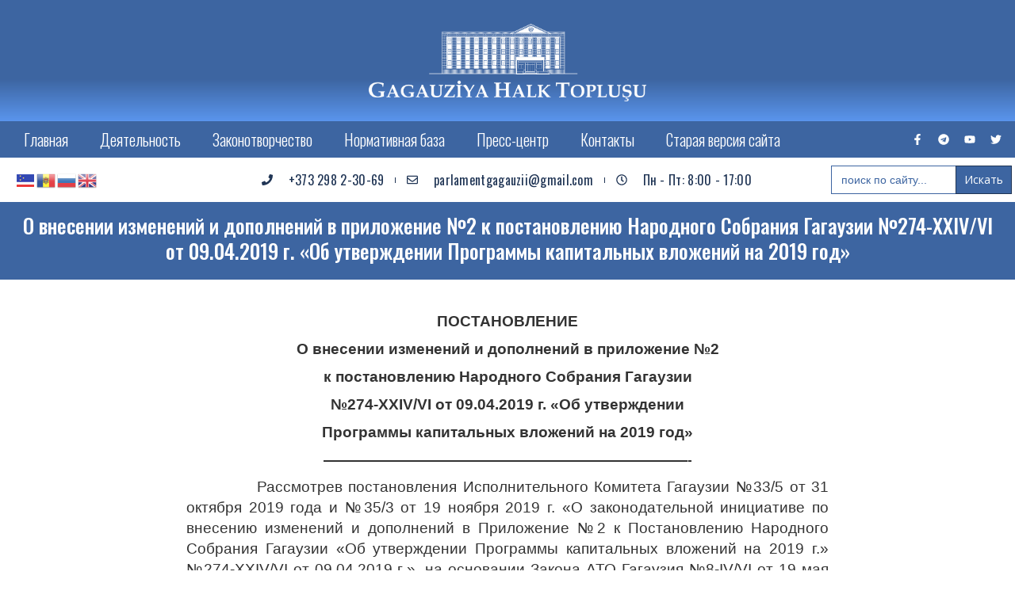

--- FILE ---
content_type: text/css
request_url: http://halktoplushu.md/wp-content/uploads/elementor/css/post-6809.css?ver=1750283302
body_size: 2515
content:
.elementor-6809 .elementor-element.elementor-element-a3a4716 > .elementor-container > .elementor-column > .elementor-widget-wrap{align-content:center;align-items:center;}.elementor-6809 .elementor-element.elementor-element-a3a4716:not(.elementor-motion-effects-element-type-background), .elementor-6809 .elementor-element.elementor-element-a3a4716 > .elementor-motion-effects-container > .elementor-motion-effects-layer{background-color:var( --e-global-color-primary );}.elementor-6809 .elementor-element.elementor-element-a3a4716{transition:background 0.3s, border 0.3s, border-radius 0.3s, box-shadow 0.3s;}.elementor-6809 .elementor-element.elementor-element-a3a4716 > .elementor-background-overlay{transition:background 0.3s, border-radius 0.3s, opacity 0.3s;}.elementor-6809 .elementor-element.elementor-element-fa6cf45{text-align:center;}.elementor-6809 .elementor-element.elementor-element-fa6cf45 .elementor-heading-title{color:var( --e-global-color-5d438b5 );font-size:clamp(1.6rem, calc(1.6rem + ((1vw - 0.32rem) * 1.0417)), 2.6rem);line-height:32px;letter-spacing:0px;}.elementor-6809 .elementor-element.elementor-element-fa6cf45 > .elementor-widget-container{padding:01.4rem 2rem 2rem 2rem;}.elementor-6809 .elementor-element.elementor-element-b63b727 > .elementor-widget-wrap > .elementor-widget:not(.elementor-widget__width-auto):not(.elementor-widget__width-initial):not(:last-child):not(.elementor-absolute){margin-bottom:0px;}.elementor-6809 .elementor-element.elementor-element-b63b727 > .elementor-element-populated{margin:0px 0px 0px 0px;--e-column-margin-right:0px;--e-column-margin-left:0px;padding:0px 0px 0px 0px;}.elementor-6809 .elementor-element.elementor-element-2e6e474 > .elementor-container{max-width:850px;}.elementor-6809 .elementor-element.elementor-element-2e6e474{margin-top:0px;margin-bottom:0px;padding:0px 0px 0px 0px;}.elementor-bc-flex-widget .elementor-6809 .elementor-element.elementor-element-eb1dc23.elementor-column .elementor-widget-wrap{align-items:center;}.elementor-6809 .elementor-element.elementor-element-eb1dc23.elementor-column.elementor-element[data-element_type="column"] > .elementor-widget-wrap.elementor-element-populated{align-content:center;align-items:center;}.elementor-6809 .elementor-element.elementor-element-eb1dc23.elementor-column > .elementor-widget-wrap{justify-content:center;}.elementor-6809 .elementor-element.elementor-element-eb1dc23 > .elementor-widget-wrap > .elementor-widget:not(.elementor-widget__width-auto):not(.elementor-widget__width-initial):not(:last-child):not(.elementor-absolute){margin-bottom:0px;}.elementor-6809 .elementor-element.elementor-element-eb1dc23 > .elementor-element-populated{margin:0px 0px 0px 0px;--e-column-margin-right:0px;--e-column-margin-left:0px;padding:0px 0px 0px 0px;}.elementor-6809 .elementor-element.elementor-element-d99cdad{text-align:right;color:var( --e-global-color-secondary );font-family:"Oswald", Sans-serif;}.elementor-6809 .elementor-element.elementor-element-d99cdad > .elementor-widget-container{margin:2rem 2rem 0rem 2rem;padding:0rem 0rem 0rem 0rem;}.elementor-6809 .elementor-element.elementor-element-b45a65d{color:var( --e-global-color-text );font-size:var( --e-global-typography-ae61134-font-size );line-height:var( --e-global-typography-ae61134-line-height );letter-spacing:var( --e-global-typography-ae61134-letter-spacing );word-spacing:var( --e-global-typography-ae61134-word-spacing );}.elementor-6809 .elementor-element.elementor-element-b45a65d > .elementor-widget-container{padding:2rem 2rem 4rem 2rem;}.elementor-6809 .elementor-element.elementor-element-8a15b3b{text-align:left;}.elementor-6809 .elementor-element.elementor-element-8a15b3b .elementor-heading-title{color:var( --e-global-color-069cc8b );font-family:"Oswald", Sans-serif;font-weight:300;letter-spacing:0.5px;}.elementor-6809 .elementor-element.elementor-element-8a15b3b > .elementor-widget-container{margin:0rem 1rem 1rem 4rem;}.elementor-6809 .elementor-element.elementor-element-0d3e307{--alignment:left;--grid-side-margin:5px;--grid-column-gap:5px;--grid-row-gap:0px;--grid-bottom-margin:0px;--e-share-buttons-primary-color:var( --e-global-color-primary );--e-share-buttons-secondary-color:var( --e-global-color-5d438b5 );}.elementor-6809 .elementor-element.elementor-element-0d3e307 .elementor-share-btn{font-size:calc(0.75px * 10);}.elementor-6809 .elementor-element.elementor-element-0d3e307 .elementor-share-btn__icon{--e-share-buttons-icon-size:2em;}.elementor-6809 .elementor-element.elementor-element-0d3e307 .elementor-share-btn:hover{--e-share-buttons-primary-color:var( --e-global-color-a9ccb88 );}.elementor-6809 .elementor-element.elementor-element-0d3e307 > .elementor-widget-container{margin:0rem 1rem 2rem 4rem;}.elementor-6809 .elementor-element.elementor-element-40070414:not(.elementor-motion-effects-element-type-background), .elementor-6809 .elementor-element.elementor-element-40070414 > .elementor-motion-effects-container > .elementor-motion-effects-layer{background-color:var( --e-global-color-069cc8b );}.elementor-6809 .elementor-element.elementor-element-40070414{transition:background 0.3s, border 0.3s, border-radius 0.3s, box-shadow 0.3s;margin-top:0px;margin-bottom:0px;padding:5rem 1rem 12rem 1rem;}.elementor-6809 .elementor-element.elementor-element-40070414 > .elementor-background-overlay{transition:background 0.3s, border-radius 0.3s, opacity 0.3s;}.elementor-6809 .elementor-element.elementor-element-40070414 > .elementor-shape-bottom .elementor-shape-fill{fill:var( --e-global-color-f7dd800 );}.elementor-6809 .elementor-element.elementor-element-40070414 > .elementor-shape-bottom svg{width:calc(178% + 1.3px);height:20px;}.elementor-6809 .elementor-element.elementor-element-22228df9 > .elementor-element-populated{transition:background 0.3s, border 0.3s, border-radius 0.3s, box-shadow 0.3s;margin:0px 0px 0px 0px;--e-column-margin-right:0px;--e-column-margin-left:0px;padding:0px 0px 0px 0px;}.elementor-6809 .elementor-element.elementor-element-22228df9 > .elementor-element-populated > .elementor-background-overlay{transition:background 0.3s, border-radius 0.3s, opacity 0.3s;}.elementor-6809 .elementor-element.elementor-element-eeead9a > .elementor-container > .elementor-column > .elementor-widget-wrap{align-content:center;align-items:center;}.elementor-6809 .elementor-element.elementor-element-eeead9a{margin-top:3rem;margin-bottom:0rem;padding:0rem 2rem 0rem 2rem;}.elementor-bc-flex-widget .elementor-6809 .elementor-element.elementor-element-602998f5.elementor-column .elementor-widget-wrap{align-items:center;}.elementor-6809 .elementor-element.elementor-element-602998f5.elementor-column.elementor-element[data-element_type="column"] > .elementor-widget-wrap.elementor-element-populated{align-content:center;align-items:center;}.elementor-6809 .elementor-element.elementor-element-602998f5 > .elementor-widget-wrap > .elementor-widget:not(.elementor-widget__width-auto):not(.elementor-widget__width-initial):not(:last-child):not(.elementor-absolute){margin-bottom:40px;}.elementor-6809 .elementor-element.elementor-element-602998f5 > .elementor-element-populated{margin:0rem 3rem 0rem 0rem;--e-column-margin-right:3rem;--e-column-margin-left:0rem;}.elementor-6809 .elementor-element.elementor-global-11701 .eael-feature-list-items.eael-feature-list-horizontal{gap:20px;}.elementor-6809 .elementor-element.elementor-global-11701 .eael-feature-list-items.eael-feature-list-vertical .eael-feature-list-item:not(:last-child){padding-bottom:calc(20px/2);}.elementor-6809 .elementor-element.elementor-global-11701 .eael-feature-list-items.eael-feature-list-vertical .eael-feature-list-item:not(:first-child){padding-top:calc(20px/2);}body.rtl .elementor-6809 .elementor-element.elementor-global-11701 .eael-feature-list-items.eael-feature-list-vertical .eael-feature-list-item:after{left:calc(-20px/2);}.elementor-6809 .elementor-element.elementor-global-11701 .eael-feature-list-items.eael-feature-list-vertical.connector-type-modern .eael-feature-list-item:not(:last-child):before{height:calc(100% + 20px);}.elementor-6809 .elementor-element.elementor-global-11701 .eael-feature-list-items .eael-feature-list-icon-box .eael-feature-list-icon-inner{background-color:#FFFFFF00;}.elementor-6809 .elementor-element.elementor-global-11701 .eael-feature-list-items .eael-feature-list-icon{color:#fff;}.elementor-6809 .elementor-element.elementor-global-11701 .eael-feature-list-items .eael-feature-list-icon svg{fill:#fff;}.elementor-6809 .elementor-element.elementor-global-11701 .eael-feature-list-icon-box .eael-feature-list-icon{height:0px;width:0px;font-size:0px;padding:0px 0px 0px 0px;}.elementor-6809 .elementor-element.elementor-global-11701 .eael-feature-list-items.connector-type-classic .connector{right:calc(100% - 0px);}.elementor-6809 .elementor-element.elementor-global-11701 .eael-feature-list-icon-box .eael-feature-list-icon img{width:0px;height:0px;}.elementor-6809 .elementor-element.elementor-global-11701 .eael-feature-list-img{width:0px;height:0px;}.elementor-6809 .elementor-element.elementor-global-11701 .-icon-position-left .eael-feature-list-content-box, .elementor-6809 .elementor-element.elementor-global-11701 .-icon-position-right .eael-feature-list-content-box, .elementor-6809 .elementor-element.elementor-global-11701 .-icon-position-top .eael-feature-list-content-box{margin:0px;}.elementor-6809 .elementor-element.elementor-global-11701 .eael-feature-list-item .eael-feature-list-title{margin-bottom:0px;}.elementor-6809 .elementor-element.elementor-global-11701 .eael-feature-list-content-box .eael-feature-list-title, .elementor-6809 .elementor-element.elementor-global-11701 .eael-feature-list-content-box .eael-feature-list-title > a, .elementor-6809 .elementor-element.elementor-global-11701 .eael-feature-list-content-box .eael-feature-list-title:visited{color:var( --e-global-color-5d438b5 );}.elementor-6809 .elementor-element.elementor-global-11701 .eael-feature-list-content-box .eael-feature-list-title, .elementor-6809 .elementor-element.elementor-global-11701 .eael-feature-list-content-box .eael-feature-list-title a{font-size:2.8rem;font-weight:300;letter-spacing:0px;}.elementor-6809 .elementor-element.elementor-global-11701 .eael-feature-list-content-box .eael-feature-list-content{color:var( --e-global-color-5d438b5 );font-family:"Open Sans", Sans-serif;font-size:1.6rem;}.elementor-6809 .elementor-element.elementor-global-11701 > .elementor-widget-container{margin:0rem 0rem 0rem 0rem;padding:4rem 0rem 3rem 04rem;}.elementor-bc-flex-widget .elementor-6809 .elementor-element.elementor-element-3500d950.elementor-column .elementor-widget-wrap{align-items:center;}.elementor-6809 .elementor-element.elementor-element-3500d950.elementor-column.elementor-element[data-element_type="column"] > .elementor-widget-wrap.elementor-element-populated{align-content:center;align-items:center;}.elementor-6809 .elementor-element.elementor-element-3500d950.elementor-column > .elementor-widget-wrap{justify-content:center;}.elementor-6809 .elementor-element.elementor-element-3500d950 > .elementor-element-populated{margin:0rem 0rem 0rem 2rem;--e-column-margin-right:0rem;--e-column-margin-left:2rem;}.elementor-6809 .elementor-element.elementor-global-11704{text-align:left;}.elementor-6809 .elementor-element.elementor-global-11704 .elementor-heading-title{color:var( --e-global-color-5d438b5 );font-size:2.8rem;font-weight:300;}.elementor-6809 .elementor-element.elementor-global-11704 > .elementor-widget-container{padding:0rem 0rem 0rem 1rem;}.elementor-6809 .elementor-element.elementor-global-11707{color:var( --e-global-color-text );font-family:"Open Sans", Sans-serif;font-size:clamp(1.2rem, calc(1.2rem + ((1vw - 0.32rem) * 0.625)), 1.8rem);font-weight:500;}.elementor-6809 .elementor-element.elementor-global-11707 > .elementor-widget-container{padding:2rem 2rem 2rem 2rem;background-color:transparent;background-image:linear-gradient(180deg, var( --e-global-color-ab65f4f ) 0%, var( --e-global-color-5d438b5 ) 100%);border-radius:3px 3px 3px 3px;box-shadow:0px 0px 2px 0px rgba(0,0,0,0.5);}.elementor-6809 .elementor-element.elementor-global-11713{text-align:left;}.elementor-6809 .elementor-element.elementor-global-11713 .elementor-heading-title{color:var( --e-global-color-5d438b5 );font-size:2.8rem;font-weight:300;}.elementor-6809 .elementor-element.elementor-global-11713 > .elementor-widget-container{margin:4rem 0rem 0rem 0rem;padding:0rem 0rem 0rem 1rem;}.elementor-6809 .elementor-element.elementor-global-11710 .elementor-image-box-wrapper{text-align:left;}.elementor-6809 .elementor-element.elementor-global-11710.elementor-position-right .elementor-image-box-img{margin-left:0px;}.elementor-6809 .elementor-element.elementor-global-11710.elementor-position-left .elementor-image-box-img{margin-right:0px;}.elementor-6809 .elementor-element.elementor-global-11710.elementor-position-top .elementor-image-box-img{margin-bottom:0px;}.elementor-6809 .elementor-element.elementor-global-11710 .elementor-image-box-title{margin-bottom:15px;font-family:"Oswald", Sans-serif;font-size:1.8em;font-weight:300;}.elementor-6809 .elementor-element.elementor-global-11710 .elementor-image-box-wrapper .elementor-image-box-img{width:60%;}.elementor-6809 .elementor-element.elementor-global-11710 .elementor-image-box-img img{border-radius:0px;opacity:1;transition-duration:0.3s;}.elementor-6809 .elementor-element.elementor-global-11710 .elementor-image-box-description{color:var( --e-global-color-text );font-size:clamp(1.2rem, calc(1.2rem + ((1vw - 0.32rem) * 0.625)), 1.8rem);font-weight:500;}.elementor-6809 .elementor-element.elementor-global-11710 > .elementor-widget-container{padding:2rem 2rem 2rem 2rem;background-color:transparent;background-image:linear-gradient(180deg, var( --e-global-color-ab65f4f ) 0%, var( --e-global-color-5d438b5 ) 100%);border-radius:3px 3px 3px 3px;box-shadow:0px 0px 2px 0px rgba(0,0,0,0.5);}@media(max-width:1024px){.elementor-6809 .elementor-element.elementor-element-fa6cf45 .elementor-heading-title{line-height:27px;}.elementor-6809 .elementor-element.elementor-element-b45a65d{font-size:var( --e-global-typography-ae61134-font-size );line-height:var( --e-global-typography-ae61134-line-height );letter-spacing:var( --e-global-typography-ae61134-letter-spacing );word-spacing:var( --e-global-typography-ae61134-word-spacing );}.elementor-6809 .elementor-element.elementor-element-b45a65d > .elementor-widget-container{padding:2rem 2rem 2rem 2rem;} .elementor-6809 .elementor-element.elementor-element-0d3e307{--grid-side-margin:5px;--grid-column-gap:5px;--grid-row-gap:0px;--grid-bottom-margin:0px;}.elementor-bc-flex-widget .elementor-6809 .elementor-element.elementor-element-22228df9.elementor-column .elementor-widget-wrap{align-items:center;}.elementor-6809 .elementor-element.elementor-element-22228df9.elementor-column.elementor-element[data-element_type="column"] > .elementor-widget-wrap.elementor-element-populated{align-content:center;align-items:center;}.elementor-6809 .elementor-element.elementor-element-22228df9 > .elementor-widget-wrap > .elementor-widget:not(.elementor-widget__width-auto):not(.elementor-widget__width-initial):not(:last-child):not(.elementor-absolute){margin-bottom:0px;}.elementor-6809 .elementor-element.elementor-element-eeead9a{padding:0rem 0rem 0rem 0rem;}.elementor-6809 .elementor-element.elementor-element-602998f5.elementor-column > .elementor-widget-wrap{justify-content:center;}.elementor-6809 .elementor-element.elementor-element-602998f5 > .elementor-element-populated{margin:0rem 3rem 3rem 3rem;--e-column-margin-right:3rem;--e-column-margin-left:3rem;}.elementor-6809 .elementor-element.elementor-global-11701 .eael-feature-list-items.eael-feature-list-horizontal{gap:12px;}.elementor-6809 .elementor-element.elementor-global-11701 .eael-feature-list-items.eael-feature-list-vertical .eael-feature-list-item:not(:last-child){padding-bottom:calc(12px/2);}.elementor-6809 .elementor-element.elementor-global-11701 .eael-feature-list-items.eael-feature-list-vertical .eael-feature-list-item:not(:first-child){padding-top:calc(12px/2);}body.rtl .elementor-6809 .elementor-element.elementor-global-11701 .eael-feature-list-items.eael-feature-list-vertical .eael-feature-list-item:after{left:calc(-12px/2);}.elementor-6809 .elementor-element.elementor-global-11701 .eael-feature-list-items.eael-feature-list-vertical.connector-type-modern .eael-feature-list-item:not(:last-child):before{height:calc(100% + 12px);}.elementor-6809 .elementor-element.elementor-global-11701 .eael-feature-list-icon-box .eael-feature-list-icon{height:35px;width:35px;font-size:20px;}.elementor-6809 .elementor-element.elementor-global-11701 .eael-feature-list-items.connector-type-classic .connector{right:calc(100% - 35px);}.elementor-6809 .elementor-element.elementor-global-11701 .eael-feature-list-icon-box .eael-feature-list-icon img{width:20px;height:20px;}.elementor-6809 .elementor-element.elementor-global-11701 .eael-feature-list-img{width:20px;height:20px;}.elementor-6809 .elementor-element.elementor-global-11701 .-icon-position-left .eael-feature-list-content-box, .elementor-6809 .elementor-element.elementor-global-11701 .-icon-position-right .eael-feature-list-content-box, .elementor-6809 .elementor-element.elementor-global-11701 .-icon-position-top .eael-feature-list-content-box{margin:20px;}.elementor-6809 .elementor-element.elementor-global-11701 .eael-feature-list-item .eael-feature-list-title{margin-bottom:0px;}.elementor-6809 .elementor-element.elementor-global-11701 .eael-feature-list-content-box .eael-feature-list-content{font-size:clamp(1.2rem, calc(1.2rem + ((1vw - 0.32rem) * 0.625)), 1.8rem);}.elementor-6809 .elementor-element.elementor-global-11701 > .elementor-widget-container{padding:2rem 0rem 1.6rem 2rem;}.elementor-6809 .elementor-element.elementor-element-3500d950 > .elementor-element-populated{margin:1rem 5rem 1rem 5rem;--e-column-margin-right:5rem;--e-column-margin-left:5rem;}}@media(max-width:767px){.elementor-6809 .elementor-element.elementor-element-a3a4716{margin-top:0px;margin-bottom:0px;padding:0px 0px 0px 0px;}.elementor-6809 .elementor-element.elementor-element-bcf77fd > .elementor-widget-wrap > .elementor-widget:not(.elementor-widget__width-auto):not(.elementor-widget__width-initial):not(:last-child):not(.elementor-absolute){margin-bottom:0px;}.elementor-6809 .elementor-element.elementor-element-bcf77fd > .elementor-element-populated{margin:0px 0px 0px 0px;--e-column-margin-right:0px;--e-column-margin-left:0px;padding:0px 0px 0px 0px;}.elementor-6809 .elementor-element.elementor-element-fa6cf45 .elementor-heading-title{line-height:22px;}.elementor-6809 .elementor-element.elementor-element-d99cdad > .elementor-widget-container{margin:0rem 0rem 0rem 2rem;padding:0rem 0rem 1rem 0rem;}.elementor-6809 .elementor-element.elementor-element-b45a65d{font-size:var( --e-global-typography-ae61134-font-size );line-height:var( --e-global-typography-ae61134-line-height );letter-spacing:var( --e-global-typography-ae61134-letter-spacing );word-spacing:var( --e-global-typography-ae61134-word-spacing );}.elementor-6809 .elementor-element.elementor-element-b45a65d > .elementor-widget-container{margin:0px 0px 0px 0px;padding:3rem 1rem 2rem 1rem;}.elementor-6809 .elementor-element.elementor-element-8a15b3b{text-align:center;}.elementor-6809 .elementor-element.elementor-element-8a15b3b > .elementor-widget-container{margin:0rem 0rem 0.6rem 0rem;}.elementor-6809 .elementor-element.elementor-element-0d3e307{--alignment:center;} .elementor-6809 .elementor-element.elementor-element-0d3e307{--grid-side-margin:5px;--grid-column-gap:5px;--grid-row-gap:0px;--grid-bottom-margin:0px;}.elementor-6809 .elementor-element.elementor-element-0d3e307 .elementor-share-btn{font-size:calc(0.6px * 10);}.elementor-6809 .elementor-element.elementor-element-0d3e307 > .elementor-widget-container{margin:0rem 0rem 0rem 0rem;padding:0em 0em 0em 0em;}.elementor-6809 .elementor-element.elementor-element-40070414 > .elementor-shape-bottom svg{width:calc(200% + 1.3px);height:30px;}.elementor-6809 .elementor-element.elementor-element-40070414{margin-top:5rem;margin-bottom:0rem;padding:4rem 1rem 2rem 1rem;}.elementor-6809 .elementor-element.elementor-element-602998f5 > .elementor-element-populated{margin:1rem 1rem 1rem -2rem;--e-column-margin-right:1rem;--e-column-margin-left:-2rem;}.elementor-6809 .elementor-element.elementor-global-11701 .-mobile-icon-position-left .eael-feature-list-content-box{margin:0 0 0 10px !important;}.elementor-6809 .elementor-element.elementor-global-11701 .-mobile-icon-position-right .eael-feature-list-content-box{margin:0 10px 0 0 !important;}.elementor-6809 .elementor-element.elementor-global-11701 .-icon-position-left .eael-feature-list-content-box, .elementor-6809 .elementor-element.elementor-global-11701 .-icon-position-right .eael-feature-list-content-box, .elementor-6809 .elementor-element.elementor-global-11701 .-icon-position-top .eael-feature-list-content-box{margin:10px;}.elementor-6809 .elementor-element.elementor-global-11701 .eael-feature-list-content-box .eael-feature-list-title, .elementor-6809 .elementor-element.elementor-global-11701 .eael-feature-list-content-box .eael-feature-list-title a{font-size:2.4rem;}.elementor-6809 .elementor-element.elementor-global-11701 > .elementor-widget-container{margin:0rem 0rem 0rem 0rem;padding:2rem 0rem 01.6rem 0rem;}.elementor-bc-flex-widget .elementor-6809 .elementor-element.elementor-element-3500d950.elementor-column .elementor-widget-wrap{align-items:center;}.elementor-6809 .elementor-element.elementor-element-3500d950.elementor-column.elementor-element[data-element_type="column"] > .elementor-widget-wrap.elementor-element-populated{align-content:center;align-items:center;}.elementor-6809 .elementor-element.elementor-element-3500d950.elementor-column > .elementor-widget-wrap{justify-content:center;}.elementor-6809 .elementor-element.elementor-element-3500d950 > .elementor-element-populated{margin:3rem 1rem 4rem 1rem;--e-column-margin-right:1rem;--e-column-margin-left:1rem;}.elementor-6809 .elementor-element.elementor-global-11704 .elementor-heading-title{font-size:2.4rem;}.elementor-6809 .elementor-element.elementor-global-11713 .elementor-heading-title{font-size:2.4rem;}.elementor-6809 .elementor-element.elementor-global-11710 .elementor-image-box-img{margin-bottom:0px;}.elementor-6809 .elementor-element.elementor-global-11710 .elementor-image-box-title{font-size:1.6em;}}@media(min-width:768px){.elementor-6809 .elementor-element.elementor-element-eb1dc23{width:100%;}.elementor-6809 .elementor-element.elementor-element-602998f5{width:40%;}.elementor-6809 .elementor-element.elementor-element-3500d950{width:60%;}}@media(max-width:1024px) and (min-width:768px){.elementor-6809 .elementor-element.elementor-element-602998f5{width:100%;}.elementor-6809 .elementor-element.elementor-element-3500d950{width:100%;}}